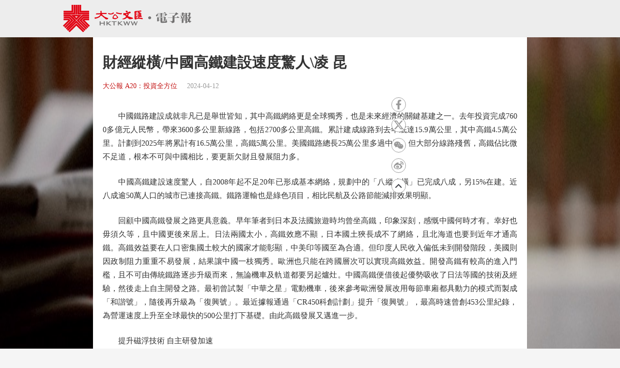

--- FILE ---
content_type: text/html;charset=UTF-8
request_url: https://www.tkww.hk/epaper/view/newsDetail/1778498350727958528.html
body_size: 6945
content:
<!DOCTYPE html>
<html>

<head>
    <meta charset="UTF-8">
    <!-- 新闻详情 -->
    <title>財經縱橫/中國高鐵建設速度驚人\凌 昆 - 大公報</title>
    <link rel="alternate" href="https://www.tkww.hk/epaper/view/newsDetail/mobile/1778498350727958528.html">
    <meta name="description" content="中國鐵路建設成就非凡已是舉世皆知。累計建成線路到去年底達15.9萬公里。高鐵5萬公里。美國鐵路總長25萬公里多過中國。中國高鐵建設速度驚人。回顧中國高鐵發展之路更具意義。早年筆者到日本及法國旅遊時均曾坐高鐵。開發高鐵有較高的進入門檻。中國高鐵便借後起優勢吸收了日法等國的技術及經驗。然後走上自主開發之路。看來中國鐵路發展又將掀開新頁。">
    <meta name="keywords" content="大公報 中國" />
<meta http-equiv="Content-Type" content="text/html; charset=UTF-8" />
<meta http-equiv='Content-Language' content='zh_HK'>
<meta name="viewport" content="width=device-width, initial-scale=1, maximum-scale=10" />
<!-- 关闭Chrome浏览器下翻译插件 -->
<meta name="google" content="notranslate" />
<!-- 360 浏览器就会在读取到这个标签后，立即切换对应的极速内核 -->
<meta name="renderer" content="webkit" />
<!-- 如果安装了 Google Chrome Frame，则使用 GCF 来渲染页面，如果没有安装 GCF，则使用最高版本的 IE 内核进行渲染 -->
<meta http-equiv="X-UA-Compatible" content="IE=edge" />
<!-- 忽略页面中的数字电话和email识别 -->
<meta name="format-detection" content="telphone=no, email=no" />
<link href="/epaper/static/libs/zui/css/zui.min.css" rel="stylesheet">
<link href="/epaper/static/libs/zui/lib/bootbox/bootbox.min.css" rel="stylesheet">
<script type="text/javascript" src="/epaper/static/libs/jquery/jquery-1.11.1.min.js"></script>
<script type="text/javascript" src="/epaper/static/libs/zui/js/zui.min.js"></script>
<script type="text/javascript" src="/epaper/static/libs/zui/lib/bootbox/bootbox.min.js"></script>
<script type="text/javascript" src="/epaper/static/libs/voca/voca.min.js"></script>
<!--上报到ci 电子报-->
<script type="text/javascript" src="https://tkww-static-int.oss-cn-hongkong.aliyuncs.com/minici/drift.js"></script>
<script type="text/javascript" src="/epaper/js/point/point_init.js"></script>

<!--上报到ci 三报-->
<script type="text/javascript" src="https://tkww-static-int.oss-cn-hongkong.aliyuncs.com/minici/epaperDrift.js"></script>
<script type="text/javascript" src="/epaper/js/point/point_threebook_init.js"></script>
<script type="text/javascript">
var ctx = '/epaper';
</script>    <meta property="og:title" content="財經縱橫/中國高鐵建設速度驚人\凌 昆 - 大公報" />
    <meta property="og:description" content="中國鐵路建設成就非凡已是舉世皆知。累計建成線路到去年底達15.9萬公里。高鐵5萬公里。美國鐵路總長25萬公里多過中國。中國高鐵建設速度驚人。回顧中國高鐵發展之路更具意義。早年筆者到日本及法國旅遊時均曾坐高鐵。開發高鐵有較高的進入門檻。中國高鐵便借後起優勢吸收了日法等國的技術及經驗。然後走上自主開發之路。看來中國鐵路發展又將掀開新頁。">
    <meta property="og:url" content="https://www.tkww.hk/epaper/view/newsDetail/1778498350727958528.html" />
    <meta property="og:type" content="website" />
    <meta property="og:site_name" content="大公文匯 www.tkww.hk" />
    <script type="text/javascript" src="/epaper/js/share/qrcode.js"></script>
    <link rel="stylesheet" href="/epaper/static/css/template/style.css" />
    <link rel="stylesheet" href="/epaper/static/css/template/style-3.css" />
    <link rel="stylesheet" href="/epaper/static/css/template/main.css" />
    <link rel="stylesheet" href="/epaper/static/css/common.css" />
    <link rel="stylesheet" href="/epaper/static/css/news_detail.css" />
    <style type="text/css">
    /*内容宽度不够 定位生效  */
    .site-footer {
        position: relative;
        bottom: 0px;
    }

    /*响应式布局 生效 */
    .mainbody .single-content {
        width: 70%;
        margin: 0 auto;
    }

    /*手机 样式  */
    @media (max-width: 650px) {
        .mainbody .single-content {
            width: 100%;
            margin: 0 auto;
            background-color: #ffffff;
            /* padding: 10px; */
            padding: 10px 30px;
        }

        .header {
            display: none;
        }

        .post-share.bshare-custom {
            display: none;
        }
    }

    .single-content .primary {
        width: 100%;
        max-width: 100%;
        position: relative;
    }

    .bshare-custom,
    aside {
        z-index: 999;
        float: right;
        position: fixed;
        top: 300px;
        left: 150px;
        display: flex;
        -webkit-box-align: center;
        -ms-flex-align: center;
        align-items: center;
        -webkit-box-pack: center;
        -ms-flex-pack: center;
        justify-content: center;
        -webkit-box-orient: vertical;
        -webkit-box-direction: normal;
        -ms-flex-direction: column;
        flex-direction: column;
    }

    .single-content .primary .post-footer .post-share {
        top: 300px;
    }

    .post-share.bshare-custom a {
        display: block;
        width: 40px;
        height: 40px;
        background: #fff;
        width: 30px;
        min-width: 30px;
        height: 30px;
        border: 1px solid #999;
        display: -webkit-box;
        display: -ms-flexbox;
        display: flex;
        -webkit-box-align: center;
        -ms-flex-align: center;
        align-items: center;
        -webkit-box-pack: center;
        -ms-flex-pack: center;
        justify-content: center;
        padding: 4px;
        color: #999;
        border-radius: 100%;
        -webkit-transition: 0.2s;
        -o-transition: 0.2s;
        transition: 0.2s;
    }

    svg:not(:root) {
        overflow: hidden;
        width: 100%;
        height: 100%;
        color: #999;
    }

    @media (max-width: 1366px) {

        .bshare-custom,
        aside {
            left: 160px;
        }
    }

    /* pdf样式 */
    .pdf-box .pdfaPath::before {
        content: "";
        display: inline-block;
        background: url(../../image/pdf-logo.png);
        width: 16px;
        height: 16px;
        margin-right: 5px;
    }
    </style>
</head>

<body>
    <input type="hidden" id="storyId" value="CO66184516e4b09dff5986bb3e" />
    <input type="hidden" id="uuid" value="1778498350727958528" />
    <input type="hidden" id="bookName" value="大公報" />
    <input type="hidden" id="bookId" value="tkp" />
    <input type="hidden" id="publicTime" value="1712890824000" />
    <!-- 头部-->
    <div class="header" id="top">
        <div class="primary-header header-new">
            <div class="inner">
                <div class="primary-header-wrapper primary-header-wrapper-r">
                    <div class="brand">
                        <img alt="大公報" src="/epaper/static/image/logo.svg" />
                    </div>
                </div>
            </div>
        </div>
    </div>
    <!-- 内容-->
    <div class="mainbody">
        <div class="single-content">
            <div class="primary">
                <div class="post-content news-text">
                    <div class="post-header">
                        <h1>財經縱橫/中國高鐵建設速度驚人\凌 昆</h1>
                        <div class="post-meta">
                            <a target="_blank" class="category" href="https://dw-media.tkww.hk/epaper/tkp/20240412/A20_Screen.pdf">大公報 A20：投資全方位</a>
                            <span class="publish-date">2024-04-12</span>
                        </div>
                    </div>
                    <div class="post-body news-text">
<p>　　中國鐵路建設成就非凡已是舉世皆知，其中高鐵網絡更是全球獨秀，也是未來經濟的關鍵基建之一。去年投資完成7600多億元人民幣，帶來3600多公里新線路，包括2700多公里高鐵。累計建成線路到去年底達15.9萬公里，其中高鐵4.5萬公里。計劃到2025年將累計有16.5萬公里，高鐵5萬公里。美國鐵路總長25萬公里多過中國，但大部分線路殘舊，高鐵佔比微不足道，根本不可與中國相比，要更新欠財且發展阻力多。</p><p>　　中國高鐵建設速度驚人，自2008年起不足20年已形成基本網絡，規劃中的「八縱八橫」已完成八成，另15%在建。近八成逾50萬人口的城市已連接高鐵。鐵路運輸也是綠色項目，相比民航及公路節能減排效果明顯。</p><p>　　回顧中國高鐵發展之路更具意義。早年筆者到日本及法國旅遊時均曾坐高鐵，印象深刻，感慨中國何時才有。幸好也毋須久等，且中國更後來居上。日法兩國太小，高鐵效應不顯，日本國土狹長成不了網絡，且北海道也要到近年才通高鐵。高鐵效益要在人口密集國土較大的國家才能彰顯，中美印等國至為合適。但印度人民收入偏低未到開發階段，美國則因政制阻力重重不易發展，結果讓中國一枝獨秀。歐洲也只能在跨國層次可以實現高鐵效益。開發高鐵有較高的進入門檻，且不可由傳統鐵路逐步升級而來，無論機車及軌道都要另起爐灶。中國高鐵便借後起優勢吸收了日法等國的技術及經驗，然後走上自主開發之路。最初曾試製「中華之星」電動機車，後來參考歐洲發展改用每節車廂都具動力的模式而製成「和諧號」，隨後再升級為「復興號」。最近據報通過「CR450科創計劃」提升「復興號」，最高時速曾創453公里紀錄，為營運速度上升至全球最快的500公里打下基礎。由此高鐵發展又邁進一步。</p><p>　　提升磁浮技術 自主研發加速</p><p>　　中國高鐵建設之初曾有「輪軌」與「磁浮」之爭，令建設拖了一些時間。筆者當時曾撰文建議採用技術較成熟的「輪軌」，因「磁浮」在當年並無營運先例，其後國家選用了「輪軌」並全力開發。中國也曾引入德國磁浮技術，並據此建成了浦東機場至市中心的短短線路，營運了好幾年後停用，成了全球至今唯一的商用「磁浮」範例。之前德日等國只有實驗性線路。中國一直提升「磁浮」技術，並在引進消化後搞自主開發，設計了一些供市內交通的低速磁浮，可減震動及噪音問題。但磁浮的真正優勢是高速，「輪軌」到了400公里已近極限，再上升效益欠佳。中國為新一代基於磁浮的高鐵2.0進行了不少工作，已有兩家公司設計出磁浮快車：一是600公里快車，另一是可達1000公里的管道快車，樣車均已造成，要進入全面驗證階段。看來中國鐵路發展又將掀開新頁。</p>                    </div>
                    <!-- PDF超鏈接 -->
                    <div class="pdf-box" style="margin-top:15px;text-align:right;position: relative;">
                        <a style="color: rgb(0,0,238);" class="pdfaPath" title="讀大公報PDF版面" href="https://dw-media.tkww.hk/epaper/tkp/20240412/A20_Screen.pdf">讀大公報PDF版面</a>
                    </div>
                </div>
            </div>
        </div>
    </div>
    <!-- 分享部分 -->
    <main style="z-index:101;">
        <div class="single-content">
            <div class="primary">
                <div class="post-contentr" style="padding:0;margin:0">
                    <div class="post-footer" style="padding:0;margin:0">
                        <div class="post-share bshare-custom" style="left: 800px;">
                            <a href="#" target="_blank" class="fb share-facebook-self" title="分享到FaceBook" onclick="shareReport(this,'1778498350727958528')">
                                <svg xmlns="https://www.w3.org/2000/svg" viewBox="0 0 320 512">
                                    <path fill="currentColor" d="M279.14 288l14.22-92.66h-88.91v-60.13c0-25.35 12.42-50.06 52.24-50.06h40.42V6.26S260.43 0 225.36 0c-73.22 0-121.08 44.38-121.08 124.72v70.62H22.89V288h81.39v224h100.17V288z">
                                    </path>
                                </svg>
                            </a>
                            <a href="#" target="_blank" class="tt share-twitter-self" title="分享到Twitter" onclick="shareReport(this,'1778498350727958528')">
                                <!-- <svg axmlns="https://www.w3.org/2000/svg" viewBox="0 0 512 512">
                                    <path fill="currentColor" d="M459.37 151.716c.325 4.548.325 9.097.325 13.645 0 138.72-105.583 298.558-298.558 298.558-59.452 0-114.68-17.219-161.137-47.106 8.447.974 16.568 1.299 25.34 1.299 49.055 0 94.213-16.568 130.274-44.832-46.132-.975-84.792-31.188-98.112-72.772 6.498.974 12.995 1.624 19.818 1.624 9.421 0 18.843-1.3 27.614-3.573-48.081-9.747-84.143-51.98-84.143-102.985v-1.299c13.969 7.797 30.214 12.67 47.431 13.319-28.264-18.843-46.781-51.005-46.781-87.391 0-19.492 5.197-37.36 14.294-52.954 51.655 63.675 129.3 105.258 216.365 109.807-1.624-7.797-2.599-15.918-2.599-24.04 0-57.828 46.782-104.934 104.934-104.934 30.213 0 57.502 12.67 76.67 33.137 23.715-4.548 46.456-13.32 66.599-25.34-7.798 24.366-24.366 44.833-46.132 57.827 21.117-2.273 41.584-8.122 60.426-16.243-14.292 20.791-32.161 39.308-52.628 54.253z">
                                    </path>
                                </svg> -->
                                <svg xmlns="http://www.w3.org/2000/svg" viewBox="0 0 20 18.13">
			                      <path fill="currentColor" d="M0,0H6.09a.49.49,0,0,1,.43.22C7.85,2,9.2,3.78,10.54,5.56c.15.2.22.18.37,0C12.47,3.77,14,2,15.6.2A.5.5,0,0,1,16,0h2.84L16.91,2.23q-2.29,2.63-4.6,5.24c-.15.17-.13.26,0,.43,2.52,3.31,5,6.62,7.53,9.93l.17.23c-.05.1-.13.06-.19.06H14.06a.36.36,0,0,1-.33-.17c-1.51-2-3-4-4.52-5.93-.16-.21-.23-.21-.41,0C7.09,14,5.36,16,3.65,17.92a.52.52,0,0,1-.44.21H.39l.28-.32,6.72-7.68c.16-.17.15-.27,0-.45L.11.15ZM16.4,16.28,16.22,16,12,10.38,5.56,1.92c-.06-.08-.1-.2-.24-.19H3.59l.22.3,4.5,5.89,6.24,8.15c.08.11.14.22.32.21C15.36,16.27,15.85,16.28,16.4,16.28Z"></path>
			                    </svg>
                            </a>
                            <!-- 分享到微信 -->
                            <a target="_self" href="javascript:void(0);" class="wx bshare-weixin" onclick="showShareBox('1778498350727958528')">
                                <svg xmlns="https://www.w3.org/2000/svg" viewBox="0 0 576 512">
                                    <path fill="currentColor" d="M385.2 167.6c6.4 0 12.6.3 18.8 1.1C387.4 90.3 303.3 32 207.7 32 100.5 32 13 104.8 13 197.4c0 53.4 29.3 97.5 77.9 131.6l-19.3 58.6 68-34.1c24.4 4.8 43.8 9.7 68.2 9.7 6.2 0 12.1-.3 18.3-.8-4-12.9-6.2-26.6-6.2-40.8-.1-84.9 72.9-154 165.3-154zm-104.5-52.9c14.5 0 24.2 9.7 24.2 24.4 0 14.5-9.7 24.2-24.2 24.2-14.8 0-29.3-9.7-29.3-24.2.1-14.7 14.6-24.4 29.3-24.4zm-136.4 48.6c-14.5 0-29.3-9.7-29.3-24.2 0-14.8 14.8-24.4 29.3-24.4 14.8 0 24.4 9.7 24.4 24.4 0 14.6-9.6 24.2-24.4 24.2zM563 319.4c0-77.9-77.9-141.3-165.4-141.3-92.7 0-165.4 63.4-165.4 141.3S305 460.7 397.6 460.7c19.3 0 38.9-5.1 58.6-9.9l53.4 29.3-14.8-48.6C534 402.1 563 363.2 563 319.4zm-219.1-24.5c-9.7 0-19.3-9.7-19.3-19.6 0-9.7 9.7-19.3 19.3-19.3 14.8 0 24.4 9.7 24.4 19.3 0 10-9.7 19.6-24.4 19.6zm107.1 0c-9.7 0-19.3-9.7-19.3-19.6 0-9.7 9.7-19.3 19.3-19.3 14.5 0 24.4 9.7 24.4 19.3.1 10-9.9 19.6-24.4 19.6z">
                                    </path>
                                </svg>
                            </a>
                            <a href="#" target="_blank" class="wb share-weibo-self" title="分享到微博"  onclick="shareReport(this,'1778498350727958528')">
                                <svg xmlns="https://www.w3.org/2000/svg" viewBox="0 0 512 512">
                                    <path fill="currentColor" d="M407 177.6c7.6-24-13.4-46.8-37.4-41.7-22 4.8-28.8-28.1-7.1-32.8 50.1-10.9 92.3 37.1 76.5 84.8-6.8 21.2-38.8 10.8-32-10.3zM214.8 446.7C108.5 446.7 0 395.3 0 310.4c0-44.3 28-95.4 76.3-143.7C176 67 279.5 65.8 249.9 161c-4 13.1 12.3 5.7 12.3 6 79.5-33.6 140.5-16.8 114 51.4-3.7 9.4 1.1 10.9 8.3 13.1 135.7 42.3 34.8 215.2-169.7 215.2zm143.7-146.3c-5.4-55.7-78.5-94-163.4-85.7-84.8 8.6-148.8 60.3-143.4 116s78.5 94 163.4 85.7c84.8-8.6 148.8-60.3 143.4-116zM347.9 35.1c-25.9 5.6-16.8 43.7 8.3 38.3 72.3-15.2 134.8 52.8 111.7 124-7.4 24.2 29.1 37 37.4 12 31.9-99.8-55.1-195.9-157.4-174.3zm-78.5 311c-17.1 38.8-66.8 60-109.1 46.3-40.8-13.1-58-53.4-40.3-89.7 17.7-35.4 63.1-55.4 103.4-45.1 42 10.8 63.1 50.2 46 88.5zm-86.3-30c-12.9-5.4-30 .3-38 12.9-8.3 12.9-4.3 28 8.6 34 13.1 6 30.8.3 39.1-12.9 8-13.1 3.7-28.3-9.7-34zm32.6-13.4c-5.1-1.7-11.4.6-14.3 5.4-2.9 5.1-1.4 10.6 3.7 12.9 5.1 2 11.7-.3 14.6-5.4 2.8-5.2 1.1-10.9-4-12.9z">
                                    </path>
                                </svg>
                            </a>
                            <a href="#top" target="_self">
                                <img src="https://tkww-static.tkww.hk/top.svg" />
                            </a>
                        </div>
                    </div>
                </div>
            </div>
        </div>
    </main>
    <!--页脚  -->
    <div class="footer">
        <footer class="site-footer">
            <div class="inner">
                <div class="clear"></div>
                <div class="footer-tap">
                    香港大公文匯傳媒集團有限公司版權所有<br />&copy; 1997-2021 WWW.TKWW.HK LIMITED.
                </div>
            </div>
        </footer>
    </div>
    <script type="text/javascript" src="/epaper/js/news_detail.js?v=1.1"></script>
    <!-- Global site tag (gtag.js) - Google Analytics -->
    <script async src="https://www.googletagmanager.com/gtag/js?id=G-WMZXT92RY0"></script>
    <script type="text/javascript" src="/epaper/js/footer.js"></script>
    <script>
    window.dataLayer = window.dataLayer || [];
 	// 你需要手动初始化工具提示
    $('[data-toggle="tooltip"]').tooltip();
    function gtag() { dataLayer.push(arguments); }
    gtag('js', new Date());
    gtag('config', 'G-WMZXT92RY0');
    </script>
</body>

</html>